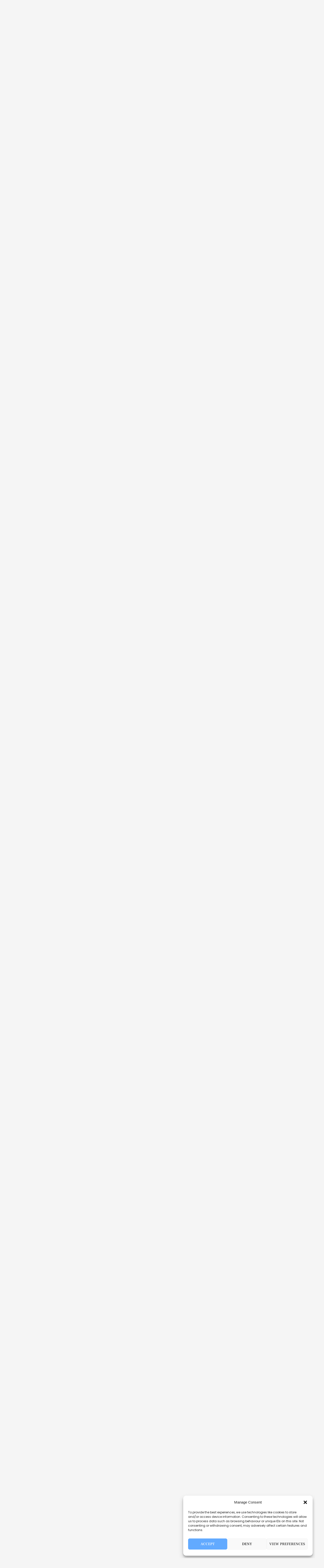

--- FILE ---
content_type: text/css; charset=UTF-8
request_url: https://news.switchtv.ke/wp-content/uploads/elementor/css/post-705.css?ver=1769503094
body_size: 1894
content:
.elementor-705 .elementor-element.elementor-element-74622c88 > .elementor-container{max-width:1600px;}.elementor-705 .elementor-element.elementor-element-74622c88{overflow:hidden;transition:background 0.3s, border 0.3s, border-radius 0.3s, box-shadow 0.3s;margin-top:4px;margin-bottom:4px;padding:0px 0px 0px 0px;}.elementor-705 .elementor-element.elementor-element-74622c88 > .elementor-background-overlay{transition:background 0.3s, border-radius 0.3s, opacity 0.3s;}.elementor-705 .elementor-element.elementor-element-b65116b:not(.elementor-motion-effects-element-type-background) > .elementor-widget-wrap, .elementor-705 .elementor-element.elementor-element-b65116b > .elementor-widget-wrap > .elementor-motion-effects-container > .elementor-motion-effects-layer{background-color:var( --e-global-color-a141cd2 );}.elementor-705 .elementor-element.elementor-element-b65116b > .elementor-widget-wrap > .elementor-widget:not(.elementor-widget__width-auto):not(.elementor-widget__width-initial):not(:last-child):not(.elementor-absolute){margin-block-end:0px;}.elementor-705 .elementor-element.elementor-element-b65116b > .elementor-element-populated{transition:background 0.3s, border 0.3s, border-radius 0.3s, box-shadow 0.3s;margin:0px 10px 0px 10px;--e-column-margin-right:10px;--e-column-margin-left:10px;padding:24px 20px 50px 20px;}.elementor-705 .elementor-element.elementor-element-b65116b > .elementor-element-populated > .elementor-background-overlay{transition:background 0.3s, border-radius 0.3s, opacity 0.3s;}.elementor-705 .elementor-element.elementor-element-3396ee20 > .elementor-widget-container{margin:8px 0px 25px 0px;}.elementor-705 .elementor-element.elementor-element-3396ee20{text-align:center;}.elementor-705 .elementor-element.elementor-element-3396ee20 .elementor-heading-title{font-family:var( --e-global-typography-da21c65-font-family ), Sans-serif;font-size:var( --e-global-typography-da21c65-font-size );font-weight:var( --e-global-typography-da21c65-font-weight );text-transform:var( --e-global-typography-da21c65-text-transform );font-style:var( --e-global-typography-da21c65-font-style );text-decoration:var( --e-global-typography-da21c65-text-decoration );line-height:var( --e-global-typography-da21c65-line-height );letter-spacing:var( --e-global-typography-da21c65-letter-spacing );color:#101213;}.elementor-705 .elementor-element.elementor-element-2b94eb6c .elementor-repeater-item-0267196.elementor-social-icon{background-color:#000000;}.elementor-705 .elementor-element.elementor-element-2b94eb6c .elementor-repeater-item-0267196.elementor-social-icon i{color:#FFFFFF;}.elementor-705 .elementor-element.elementor-element-2b94eb6c .elementor-repeater-item-0267196.elementor-social-icon svg{fill:#FFFFFF;}.elementor-705 .elementor-element.elementor-element-2b94eb6c .elementor-repeater-item-dc10550.elementor-social-icon{background-color:#000000;}.elementor-705 .elementor-element.elementor-element-2b94eb6c .elementor-repeater-item-dc10550.elementor-social-icon i{color:#FFFFFF;}.elementor-705 .elementor-element.elementor-element-2b94eb6c .elementor-repeater-item-dc10550.elementor-social-icon svg{fill:#FFFFFF;}.elementor-705 .elementor-element.elementor-element-2b94eb6c .elementor-repeater-item-dbaeb71.elementor-social-icon{background-color:#000000;}.elementor-705 .elementor-element.elementor-element-2b94eb6c .elementor-repeater-item-dbaeb71.elementor-social-icon i{color:#FFFFFF;}.elementor-705 .elementor-element.elementor-element-2b94eb6c .elementor-repeater-item-dbaeb71.elementor-social-icon svg{fill:#FFFFFF;}.elementor-705 .elementor-element.elementor-element-2b94eb6c .elementor-repeater-item-9bc67e2.elementor-social-icon{background-color:#000000;}.elementor-705 .elementor-element.elementor-element-2b94eb6c .elementor-repeater-item-9bc67e2.elementor-social-icon i{color:#FFFFFF;}.elementor-705 .elementor-element.elementor-element-2b94eb6c .elementor-repeater-item-9bc67e2.elementor-social-icon svg{fill:#FFFFFF;}.elementor-705 .elementor-element.elementor-element-2b94eb6c .elementor-repeater-item-28d4ef6.elementor-social-icon{background-color:#000000;}.elementor-705 .elementor-element.elementor-element-2b94eb6c .elementor-repeater-item-28d4ef6.elementor-social-icon i{color:#FFFFFF;}.elementor-705 .elementor-element.elementor-element-2b94eb6c .elementor-repeater-item-28d4ef6.elementor-social-icon svg{fill:#FFFFFF;}.elementor-705 .elementor-element.elementor-element-2b94eb6c{--grid-template-columns:repeat(0, auto);--icon-size:22px;--grid-column-gap:25px;--grid-row-gap:0px;}.elementor-705 .elementor-element.elementor-element-2b94eb6c .elementor-widget-container{text-align:center;}.elementor-705 .elementor-element.elementor-element-2b94eb6c .elementor-social-icon i{color:var( --e-global-color-dfceda1 );}.elementor-705 .elementor-element.elementor-element-2b94eb6c .elementor-social-icon svg{fill:var( --e-global-color-dfceda1 );}.elementor-705 .elementor-element.elementor-element-2b94eb6c .elementor-social-icon{--icon-padding:0.3em;}.elementor-705 .elementor-element.elementor-element-2b94eb6c .elementor-social-icon:hover i{color:#FFFFFF;}.elementor-705 .elementor-element.elementor-element-2b94eb6c .elementor-social-icon:hover svg{fill:#FFFFFF;}.elementor-705 .elementor-element.elementor-element-a319329:not(.elementor-motion-effects-element-type-background), .elementor-705 .elementor-element.elementor-element-a319329 > .elementor-motion-effects-container > .elementor-motion-effects-layer{background-color:var( --e-global-color-faeb185 );}.elementor-705 .elementor-element.elementor-element-a319329{transition:background 0.3s, border 0.3s, border-radius 0.3s, box-shadow 0.3s;margin-top:0px;margin-bottom:0px;padding:0px 0px 0px 0px;}.elementor-705 .elementor-element.elementor-element-a319329 > .elementor-background-overlay{transition:background 0.3s, border-radius 0.3s, opacity 0.3s;}.elementor-705 .elementor-element.elementor-element-5dcfee89:not(.elementor-motion-effects-element-type-background) > .elementor-widget-wrap, .elementor-705 .elementor-element.elementor-element-5dcfee89 > .elementor-widget-wrap > .elementor-motion-effects-container > .elementor-motion-effects-layer{background-color:#FFFFFF;}.elementor-705 .elementor-element.elementor-element-5dcfee89 > .elementor-element-populated{transition:background 0.3s, border 0.3s, border-radius 0.3s, box-shadow 0.3s;margin:0px 0px 0px 0px;--e-column-margin-right:0px;--e-column-margin-left:0px;padding:33px 21px 50px 30px;}.elementor-705 .elementor-element.elementor-element-5dcfee89 > .elementor-element-populated > .elementor-background-overlay{transition:background 0.3s, border-radius 0.3s, opacity 0.3s;}.elementor-705 .elementor-element.elementor-element-34ea493 .eael-wpforms .wpforms-field input:not([type=radio]):not([type=checkbox]):not([type=submit]):not([type=button]):not([type=image]):not([type=file]), .elementor-705 .elementor-element.elementor-element-34ea493 .eael-wpforms .wpforms-field select{height:30px;}.elementor-705 .elementor-element.elementor-element-34ea493 .eael-wpforms .wpforms-submit-container .wpforms-submit:hover, 
                    .elementor-705 .elementor-element.elementor-element-34ea493 .eael-wpforms .wpforms-container-full .wpforms-submit-container .wpforms-form button[type=submit]:hover{background:#065689 !important;}.elementor-705 .elementor-element.elementor-element-1f8520a5:not(.elementor-motion-effects-element-type-background), .elementor-705 .elementor-element.elementor-element-1f8520a5 > .elementor-motion-effects-container > .elementor-motion-effects-layer{background-color:#FFFFFF;}.elementor-705 .elementor-element.elementor-element-1f8520a5 > .elementor-container{max-width:1390px;}.elementor-705 .elementor-element.elementor-element-1f8520a5{transition:background 0.3s, border 0.3s, border-radius 0.3s, box-shadow 0.3s;margin-top:-21px;margin-bottom:-50px;padding:0px 0px 0px 0px;}.elementor-705 .elementor-element.elementor-element-1f8520a5 > .elementor-background-overlay{transition:background 0.3s, border-radius 0.3s, opacity 0.3s;}.elementor-705 .elementor-element.elementor-element-6aa57280 > .elementor-element-populated{margin:0px 40px 0px 0px;--e-column-margin-right:40px;--e-column-margin-left:0px;}.elementor-705 .elementor-element.elementor-element-33a1b7c5{text-align:start;}.elementor-705 .elementor-element.elementor-element-33a1b7c5 img{width:70%;}.elementor-705 .elementor-element.elementor-element-3d49d920 > .elementor-widget-container{margin:0px 0px 20px 0px;}.elementor-705 .elementor-element.elementor-element-3d49d920{text-align:center;}.elementor-705 .elementor-element.elementor-element-3d49d920 .elementor-heading-title{font-family:var( --e-global-typography-dec4296-font-family ), Sans-serif;font-size:var( --e-global-typography-dec4296-font-size );font-weight:var( --e-global-typography-dec4296-font-weight );text-transform:var( --e-global-typography-dec4296-text-transform );font-style:var( --e-global-typography-dec4296-font-style );text-decoration:var( --e-global-typography-dec4296-text-decoration );line-height:var( --e-global-typography-dec4296-line-height );letter-spacing:var( --e-global-typography-dec4296-letter-spacing );-webkit-text-stroke-color:#000;stroke:#000;color:var( --e-global-color-text );}.elementor-705 .elementor-element.elementor-element-cac59ef .eael-creative-button-icon-left svg, 
                    .elementor-705 .elementor-element.elementor-element-cac59ef .eael-creative-button-icon-right svg{rotate:0deg;}.elementor-705 .elementor-element.elementor-element-cac59ef .eael-creative-button-icon-left i,
                    .elementor-705 .elementor-element.elementor-element-cac59ef .eael-creative-button-icon-right i{rotate:0deg;}.elementor-705 .elementor-element.elementor-element-cac59ef .eael-creative-button i{font-size:30px;color:#ffffff;}.elementor-705 .elementor-element.elementor-element-cac59ef .eael-creative-button svg{height:30px;width:30px;fill:#ffffff;}.elementor-705 .elementor-element.elementor-element-cac59ef .eael-creative-button-wrapper{justify-content:center;}.elementor-705 .elementor-element.elementor-element-cac59ef .eael-creative-button .creative-button-inner svg{fill:#ffffff;}.elementor-705 .elementor-element.elementor-element-cac59ef .eael-creative-button{color:#ffffff;background-color:#44B6FF;}.elementor-705 .elementor-element.elementor-element-cac59ef .eael-creative-button .eael-creative-button--tamaya-secondary{color:#ffffff;}.elementor-705 .elementor-element.elementor-element-cac59ef .eael-creative-button.eael-creative-button--tamaya::before{color:#ffffff;background-color:#44B6FF;}.elementor-705 .elementor-element.elementor-element-cac59ef .eael-creative-button.eael-creative-button--tamaya::after{color:#ffffff;background-color:#44B6FF;}.elementor-705 .elementor-element.elementor-element-cac59ef .eael-creative-button.eael-creative-button--ujarak:hover{background-color:#44B6FF;}.elementor-705 .elementor-element.elementor-element-cac59ef .eael-creative-button.eael-creative-button--wayra:hover{background-color:#44B6FF;}.elementor-705 .elementor-element.elementor-element-cac59ef .eael-creative-button:hover i{color:#ffffff;}.elementor-705 .elementor-element.elementor-element-cac59ef .eael-creative-button:hover .creative-button-inner svg{fill:#ffffff;}.elementor-705 .elementor-element.elementor-element-cac59ef .eael-creative-button:hover{color:#ffffff;background-color:#44B1FF;}.elementor-705 .elementor-element.elementor-element-cac59ef .eael-creative-button:hover svg{fill:#ffffff;}.elementor-705 .elementor-element.elementor-element-cac59ef .eael-creative-button.eael-creative-button--winona::after{color:#ffffff;}.elementor-705 .elementor-element.elementor-element-cac59ef .eael-creative-button.eael-creative-button--saqui::after{color:#ffffff;}.elementor-705 .elementor-element.elementor-element-cac59ef .eael-creative-button.eael-creative-button--ujarak::before{background-color:#44B1FF;}.elementor-705 .elementor-element.elementor-element-cac59ef .eael-creative-button.eael-creative-button--wayra:hover::before{background-color:#44B1FF;}.elementor-705 .elementor-element.elementor-element-cac59ef .eael-creative-button.eael-creative-button--tamaya:hover{background-color:#44B1FF;}.elementor-705 .elementor-element.elementor-element-cac59ef .eael-creative-button.eael-creative-button--rayen::before{background-color:#44B1FF;}.elementor-705 .elementor-element.elementor-element-cac59ef .eael-creative-button.eael-creative-button--rayen:hover::before{background-color:#44B1FF;}.elementor-705 .elementor-element.elementor-element-5e396704 > .elementor-widget-container{margin:0px 0px 50px 0px;}.elementor-705 .elementor-element.elementor-element-5e396704 .elementor-field-group{padding-right:calc( 0px/2 );padding-left:calc( 0px/2 );margin-bottom:0px;}.elementor-705 .elementor-element.elementor-element-5e396704 .elementor-form-fields-wrapper{margin-left:calc( -0px/2 );margin-right:calc( -0px/2 );margin-bottom:-0px;}.elementor-705 .elementor-element.elementor-element-5e396704 .elementor-field-group.recaptcha_v3-bottomleft, .elementor-705 .elementor-element.elementor-element-5e396704 .elementor-field-group.recaptcha_v3-bottomright{margin-bottom:0;}body.rtl .elementor-705 .elementor-element.elementor-element-5e396704 .elementor-labels-inline .elementor-field-group > label{padding-left:0px;}body:not(.rtl) .elementor-705 .elementor-element.elementor-element-5e396704 .elementor-labels-inline .elementor-field-group > label{padding-right:0px;}body .elementor-705 .elementor-element.elementor-element-5e396704 .elementor-labels-above .elementor-field-group > label{padding-bottom:0px;}.elementor-705 .elementor-element.elementor-element-5e396704 .elementor-field-group > label{font-family:var( --e-global-typography-text-font-family ), Sans-serif;font-size:var( --e-global-typography-text-font-size );font-weight:var( --e-global-typography-text-font-weight );text-transform:var( --e-global-typography-text-text-transform );font-style:var( --e-global-typography-text-font-style );text-decoration:var( --e-global-typography-text-text-decoration );line-height:var( --e-global-typography-text-line-height );}.elementor-705 .elementor-element.elementor-element-5e396704 .elementor-field-type-html{padding-bottom:0px;font-family:var( --e-global-typography-text-font-family ), Sans-serif;font-size:var( --e-global-typography-text-font-size );font-weight:var( --e-global-typography-text-font-weight );text-transform:var( --e-global-typography-text-text-transform );font-style:var( --e-global-typography-text-font-style );text-decoration:var( --e-global-typography-text-text-decoration );line-height:var( --e-global-typography-text-line-height );}.elementor-705 .elementor-element.elementor-element-5e396704 .elementor-field-group .elementor-field, .elementor-705 .elementor-element.elementor-element-5e396704 .elementor-field-subgroup label{font-family:var( --e-global-typography-text-font-family ), Sans-serif;font-size:var( --e-global-typography-text-font-size );font-weight:var( --e-global-typography-text-font-weight );text-transform:var( --e-global-typography-text-text-transform );font-style:var( --e-global-typography-text-font-style );text-decoration:var( --e-global-typography-text-text-decoration );line-height:var( --e-global-typography-text-line-height );}.elementor-705 .elementor-element.elementor-element-5e396704 .elementor-field-group .elementor-field:not(.elementor-select-wrapper){background-color:#ffffff;border-color:var( --e-global-color-058b082 );border-radius:0px 0px 0px 0px;}.elementor-705 .elementor-element.elementor-element-5e396704 .elementor-field-group .elementor-select-wrapper select{background-color:#ffffff;border-color:var( --e-global-color-058b082 );border-radius:0px 0px 0px 0px;}.elementor-705 .elementor-element.elementor-element-5e396704 .elementor-field-group .elementor-select-wrapper::before{color:var( --e-global-color-058b082 );}.elementor-705 .elementor-element.elementor-element-5e396704 .elementor-button{font-family:var( --e-global-typography-a906496-font-family ), Sans-serif;font-size:var( --e-global-typography-a906496-font-size );font-weight:var( --e-global-typography-a906496-font-weight );text-transform:var( --e-global-typography-a906496-text-transform );font-style:var( --e-global-typography-a906496-font-style );text-decoration:var( --e-global-typography-a906496-text-decoration );line-height:var( --e-global-typography-a906496-line-height );letter-spacing:var( --e-global-typography-a906496-letter-spacing );border-style:solid;border-width:1px 1px 1px 1px;border-radius:0px 0px 0px 0px;}.elementor-705 .elementor-element.elementor-element-5e396704 .e-form__buttons__wrapper__button-next{background-color:#101213;color:#FFFFFF;border-color:#101213;}.elementor-705 .elementor-element.elementor-element-5e396704 .elementor-button[type="submit"]{background-color:#101213;color:#FFFFFF;border-color:#101213;}.elementor-705 .elementor-element.elementor-element-5e396704 .elementor-button[type="submit"] svg *{fill:#FFFFFF;}.elementor-705 .elementor-element.elementor-element-5e396704 .e-form__buttons__wrapper__button-previous{color:#ffffff;}.elementor-705 .elementor-element.elementor-element-5e396704 .e-form__buttons__wrapper__button-next:hover{background-color:#F57C00;color:#ffffff;border-color:#F57C00;}.elementor-705 .elementor-element.elementor-element-5e396704 .elementor-button[type="submit"]:hover{background-color:#F57C00;color:#ffffff;border-color:#F57C00;}.elementor-705 .elementor-element.elementor-element-5e396704 .elementor-button[type="submit"]:hover svg *{fill:#ffffff;}.elementor-705 .elementor-element.elementor-element-5e396704 .e-form__buttons__wrapper__button-previous:hover{color:#ffffff;}.elementor-705 .elementor-element.elementor-element-5e396704{--e-form-steps-indicators-spacing:20px;--e-form-steps-indicator-padding:30px;--e-form-steps-indicator-inactive-secondary-color:#ffffff;--e-form-steps-indicator-active-secondary-color:#ffffff;--e-form-steps-indicator-completed-secondary-color:#ffffff;--e-form-steps-divider-width:1px;--e-form-steps-divider-gap:10px;}.elementor-705 .elementor-element.elementor-element-7eaea547 > .elementor-element-populated{margin:0px 0px 0px 40px;--e-column-margin-right:0px;--e-column-margin-left:40px;}.elementor-705 .elementor-element.elementor-element-ec7419a .elementor-heading-title{font-family:var( --e-global-typography-da21c65-font-family ), Sans-serif;font-size:var( --e-global-typography-da21c65-font-size );font-weight:var( --e-global-typography-da21c65-font-weight );text-transform:var( --e-global-typography-da21c65-text-transform );font-style:var( --e-global-typography-da21c65-font-style );text-decoration:var( --e-global-typography-da21c65-text-decoration );line-height:var( --e-global-typography-da21c65-line-height );letter-spacing:var( --e-global-typography-da21c65-letter-spacing );color:var( --e-global-color-text );}.elementor-705 .elementor-element.elementor-element-3232a2d5{--divider-border-style:solid;--divider-color:var( --e-global-color-dfceda1 );--divider-border-width:2px;}.elementor-705 .elementor-element.elementor-element-3232a2d5 .elementor-divider-separator{width:100%;}.elementor-705 .elementor-element.elementor-element-3232a2d5 .elementor-divider{padding-block-start:15px;padding-block-end:15px;}.elementor-705 .elementor-element.elementor-element-6179e512 .elementor-icon-list-items:not(.elementor-inline-items) .elementor-icon-list-item:not(:last-child){padding-block-end:calc(6px/2);}.elementor-705 .elementor-element.elementor-element-6179e512 .elementor-icon-list-items:not(.elementor-inline-items) .elementor-icon-list-item:not(:first-child){margin-block-start:calc(6px/2);}.elementor-705 .elementor-element.elementor-element-6179e512 .elementor-icon-list-items.elementor-inline-items .elementor-icon-list-item{margin-inline:calc(6px/2);}.elementor-705 .elementor-element.elementor-element-6179e512 .elementor-icon-list-items.elementor-inline-items{margin-inline:calc(-6px/2);}.elementor-705 .elementor-element.elementor-element-6179e512 .elementor-icon-list-items.elementor-inline-items .elementor-icon-list-item:after{inset-inline-end:calc(-6px/2);}.elementor-705 .elementor-element.elementor-element-6179e512 .elementor-icon-list-icon i{color:var( --e-global-color-secondary );transition:color 0.3s;}.elementor-705 .elementor-element.elementor-element-6179e512 .elementor-icon-list-icon svg{fill:var( --e-global-color-secondary );transition:fill 0.3s;}.elementor-705 .elementor-element.elementor-element-6179e512 .elementor-icon-list-item:hover .elementor-icon-list-icon i{color:var( --e-global-color-accent );}.elementor-705 .elementor-element.elementor-element-6179e512 .elementor-icon-list-item:hover .elementor-icon-list-icon svg{fill:var( --e-global-color-accent );}.elementor-705 .elementor-element.elementor-element-6179e512{--e-icon-list-icon-size:11px;--e-icon-list-icon-align:left;--e-icon-list-icon-margin:0 calc(var(--e-icon-list-icon-size, 1em) * 0.25) 0 0;--icon-vertical-offset:0px;}.elementor-705 .elementor-element.elementor-element-6179e512 .elementor-icon-list-icon{padding-inline-end:2px;}.elementor-705 .elementor-element.elementor-element-6179e512 .elementor-icon-list-item > .elementor-icon-list-text, .elementor-705 .elementor-element.elementor-element-6179e512 .elementor-icon-list-item > a{font-family:var( --e-global-typography-text-font-family ), Sans-serif;font-size:var( --e-global-typography-text-font-size );font-weight:var( --e-global-typography-text-font-weight );text-transform:var( --e-global-typography-text-text-transform );font-style:var( --e-global-typography-text-font-style );text-decoration:var( --e-global-typography-text-text-decoration );line-height:var( --e-global-typography-text-line-height );}.elementor-705 .elementor-element.elementor-element-6179e512 .elementor-icon-list-text{color:var( --e-global-color-text );transition:color 0.3s;}.elementor-705 .elementor-element.elementor-element-6179e512 .elementor-icon-list-item:hover .elementor-icon-list-text{color:#F57C00;}.elementor-705 .elementor-element.elementor-element-8e3b73c:not(.elementor-motion-effects-element-type-background), .elementor-705 .elementor-element.elementor-element-8e3b73c > .elementor-motion-effects-container > .elementor-motion-effects-layer{background-color:#87A9E4;}.elementor-705 .elementor-element.elementor-element-8e3b73c > .elementor-container{max-width:1600px;}.elementor-705 .elementor-element.elementor-element-8e3b73c{transition:background 0.3s, border 0.3s, border-radius 0.3s, box-shadow 0.3s;padding:0px 0px 0px 0px;}.elementor-705 .elementor-element.elementor-element-8e3b73c > .elementor-background-overlay{transition:background 0.3s, border-radius 0.3s, opacity 0.3s;}.elementor-705 .elementor-element.elementor-element-714fb52d:not(.elementor-motion-effects-element-type-background) > .elementor-widget-wrap, .elementor-705 .elementor-element.elementor-element-714fb52d > .elementor-widget-wrap > .elementor-motion-effects-container > .elementor-motion-effects-layer{background-color:#6ABBE4;}.elementor-705 .elementor-element.elementor-element-714fb52d > .elementor-element-populated{transition:background 0.3s, border 0.3s, border-radius 0.3s, box-shadow 0.3s;margin:0px 0px 0px 0px;--e-column-margin-right:0px;--e-column-margin-left:0px;padding:20px 30px 20px 30px;}.elementor-705 .elementor-element.elementor-element-714fb52d > .elementor-element-populated > .elementor-background-overlay{transition:background 0.3s, border-radius 0.3s, opacity 0.3s;}.elementor-705 .elementor-element.elementor-element-46e1dcb4 > .elementor-widget-container{margin:0px 0px -25px 0px;}.elementor-705 .elementor-element.elementor-element-46e1dcb4{text-align:center;}.elementor-705 .elementor-element.elementor-element-46e1dcb4 .elementor-heading-title{font-family:var( --e-global-typography-text-font-family ), Sans-serif;font-size:var( --e-global-typography-text-font-size );font-weight:var( --e-global-typography-text-font-weight );text-transform:var( --e-global-typography-text-text-transform );font-style:var( --e-global-typography-text-font-style );text-decoration:var( --e-global-typography-text-text-decoration );line-height:var( --e-global-typography-text-line-height );color:#FFFFFF;}.elementor-theme-builder-content-area{height:400px;}.elementor-location-header:before, .elementor-location-footer:before{content:"";display:table;clear:both;}@media(min-width:768px){.elementor-705 .elementor-element.elementor-element-714fb52d{width:100%;}}@media(max-width:1024px){.elementor-705 .elementor-element.elementor-element-3396ee20 .elementor-heading-title{font-size:var( --e-global-typography-da21c65-font-size );line-height:var( --e-global-typography-da21c65-line-height );letter-spacing:var( --e-global-typography-da21c65-letter-spacing );}.elementor-705 .elementor-element.elementor-element-2b94eb6c > .elementor-widget-container{padding:0px 0px 0px 0px;}.elementor-705 .elementor-element.elementor-element-6aa57280 > .elementor-element-populated{margin:0px 0px 0px 0px;--e-column-margin-right:0px;--e-column-margin-left:0px;}.elementor-705 .elementor-element.elementor-element-33a1b7c5{text-align:center;}.elementor-705 .elementor-element.elementor-element-3d49d920 .elementor-heading-title{font-size:var( --e-global-typography-dec4296-font-size );line-height:var( --e-global-typography-dec4296-line-height );letter-spacing:var( --e-global-typography-dec4296-letter-spacing );}.elementor-705 .elementor-element.elementor-element-5e396704 .elementor-field-group > label{font-size:var( --e-global-typography-text-font-size );line-height:var( --e-global-typography-text-line-height );}.elementor-705 .elementor-element.elementor-element-5e396704 .elementor-field-type-html{font-size:var( --e-global-typography-text-font-size );line-height:var( --e-global-typography-text-line-height );}.elementor-705 .elementor-element.elementor-element-5e396704 .elementor-field-group .elementor-field, .elementor-705 .elementor-element.elementor-element-5e396704 .elementor-field-subgroup label{font-size:var( --e-global-typography-text-font-size );line-height:var( --e-global-typography-text-line-height );}.elementor-705 .elementor-element.elementor-element-5e396704 .elementor-button{font-size:var( --e-global-typography-a906496-font-size );line-height:var( --e-global-typography-a906496-line-height );letter-spacing:var( --e-global-typography-a906496-letter-spacing );}.elementor-705 .elementor-element.elementor-element-7eaea547 > .elementor-element-populated{margin:0px 0px 0px 40px;--e-column-margin-right:0px;--e-column-margin-left:40px;}.elementor-705 .elementor-element.elementor-element-ec7419a .elementor-heading-title{font-size:var( --e-global-typography-da21c65-font-size );line-height:var( --e-global-typography-da21c65-line-height );letter-spacing:var( --e-global-typography-da21c65-letter-spacing );}.elementor-705 .elementor-element.elementor-element-6179e512 .elementor-icon-list-item > .elementor-icon-list-text, .elementor-705 .elementor-element.elementor-element-6179e512 .elementor-icon-list-item > a{font-size:var( --e-global-typography-text-font-size );line-height:var( --e-global-typography-text-line-height );}.elementor-705 .elementor-element.elementor-element-46e1dcb4 .elementor-heading-title{font-size:var( --e-global-typography-text-font-size );line-height:var( --e-global-typography-text-line-height );}}@media(max-width:767px){.elementor-705 .elementor-element.elementor-element-3396ee20 .elementor-heading-title{font-size:var( --e-global-typography-da21c65-font-size );line-height:var( --e-global-typography-da21c65-line-height );letter-spacing:var( --e-global-typography-da21c65-letter-spacing );}.elementor-705 .elementor-element.elementor-element-2b94eb6c > .elementor-widget-container{padding:0px 0px 0px 0px;}.elementor-705 .elementor-element.elementor-element-2b94eb6c{--icon-size:15px;--grid-column-gap:16px;}.elementor-705 .elementor-element.elementor-element-6aa57280 > .elementor-element-populated{margin:0px 0px 0px 0px;--e-column-margin-right:0px;--e-column-margin-left:0px;}.elementor-705 .elementor-element.elementor-element-33a1b7c5{text-align:center;}.elementor-705 .elementor-element.elementor-element-3d49d920{text-align:center;}.elementor-705 .elementor-element.elementor-element-3d49d920 .elementor-heading-title{font-size:var( --e-global-typography-dec4296-font-size );line-height:var( --e-global-typography-dec4296-line-height );letter-spacing:var( --e-global-typography-dec4296-letter-spacing );}.elementor-705 .elementor-element.elementor-element-5e396704 .elementor-field-group > label{font-size:var( --e-global-typography-text-font-size );line-height:var( --e-global-typography-text-line-height );}.elementor-705 .elementor-element.elementor-element-5e396704 .elementor-field-type-html{font-size:var( --e-global-typography-text-font-size );line-height:var( --e-global-typography-text-line-height );}.elementor-705 .elementor-element.elementor-element-5e396704 .elementor-field-group .elementor-field, .elementor-705 .elementor-element.elementor-element-5e396704 .elementor-field-subgroup label{font-size:var( --e-global-typography-text-font-size );line-height:var( --e-global-typography-text-line-height );}.elementor-705 .elementor-element.elementor-element-5e396704 .elementor-button{font-size:var( --e-global-typography-a906496-font-size );line-height:var( --e-global-typography-a906496-line-height );letter-spacing:var( --e-global-typography-a906496-letter-spacing );}.elementor-705 .elementor-element.elementor-element-7eaea547 > .elementor-element-populated{margin:20px 0px 0px 0px;--e-column-margin-right:0px;--e-column-margin-left:0px;}.elementor-705 .elementor-element.elementor-element-ec7419a .elementor-heading-title{font-size:var( --e-global-typography-da21c65-font-size );line-height:var( --e-global-typography-da21c65-line-height );letter-spacing:var( --e-global-typography-da21c65-letter-spacing );}.elementor-705 .elementor-element.elementor-element-6179e512 .elementor-icon-list-item > .elementor-icon-list-text, .elementor-705 .elementor-element.elementor-element-6179e512 .elementor-icon-list-item > a{font-size:var( --e-global-typography-text-font-size );line-height:var( --e-global-typography-text-line-height );}.elementor-705 .elementor-element.elementor-element-46e1dcb4 .elementor-heading-title{font-size:var( --e-global-typography-text-font-size );line-height:var( --e-global-typography-text-line-height );}}@media(max-width:1024px) and (min-width:768px){.elementor-705 .elementor-element.elementor-element-6aa57280{width:100%;}.elementor-705 .elementor-element.elementor-element-3c40ab3f{width:50%;}.elementor-705 .elementor-element.elementor-element-7eaea547{width:50%;}}

--- FILE ---
content_type: text/css; charset=UTF-8
request_url: https://news.switchtv.ke/wp-content/uploads/elementor/css/post-658.css?ver=1769503096
body_size: 4107
content:
.elementor-658 .elementor-element.elementor-element-301ccad1 > .elementor-container > .elementor-column > .elementor-widget-wrap{align-content:center;align-items:center;}.elementor-658 .elementor-element.elementor-element-301ccad1:not(.elementor-motion-effects-element-type-background), .elementor-658 .elementor-element.elementor-element-301ccad1 > .elementor-motion-effects-container > .elementor-motion-effects-layer{background-color:#ffffff;}.elementor-658 .elementor-element.elementor-element-301ccad1 > .elementor-container{max-width:1461px;min-height:80px;}.elementor-658 .elementor-element.elementor-element-301ccad1{transition:background 0.3s, border 0.3s, border-radius 0.3s, box-shadow 0.3s;}.elementor-658 .elementor-element.elementor-element-301ccad1 > .elementor-background-overlay{transition:background 0.3s, border-radius 0.3s, opacity 0.3s;}.elementor-658 .elementor-element.elementor-element-38141e3e img{width:120px;}.elementor-658 .elementor-element.elementor-element-48f3d0d4 .elementor-menu-toggle{margin-left:auto;background-color:rgba(0,0,0,0);border-width:0px;border-radius:0px;}.elementor-658 .elementor-element.elementor-element-48f3d0d4 .elementor-nav-menu .elementor-item{font-size:15px;font-weight:500;}.elementor-658 .elementor-element.elementor-element-48f3d0d4 .elementor-nav-menu--main .elementor-item{color:#2a302f;fill:#2a302f;padding-top:40px;padding-bottom:40px;}.elementor-658 .elementor-element.elementor-element-48f3d0d4 .elementor-nav-menu--main .elementor-item:hover,
					.elementor-658 .elementor-element.elementor-element-48f3d0d4 .elementor-nav-menu--main .elementor-item.elementor-item-active,
					.elementor-658 .elementor-element.elementor-element-48f3d0d4 .elementor-nav-menu--main .elementor-item.highlighted,
					.elementor-658 .elementor-element.elementor-element-48f3d0d4 .elementor-nav-menu--main .elementor-item:focus{color:#0075CE;fill:#0075CE;}.elementor-658 .elementor-element.elementor-element-48f3d0d4 .elementor-nav-menu--main:not(.e--pointer-framed) .elementor-item:before,
					.elementor-658 .elementor-element.elementor-element-48f3d0d4 .elementor-nav-menu--main:not(.e--pointer-framed) .elementor-item:after{background-color:#0085CE;}.elementor-658 .elementor-element.elementor-element-48f3d0d4 .e--pointer-framed .elementor-item:before,
					.elementor-658 .elementor-element.elementor-element-48f3d0d4 .e--pointer-framed .elementor-item:after{border-color:#0085CE;}.elementor-658 .elementor-element.elementor-element-48f3d0d4 .e--pointer-framed .elementor-item:before{border-width:5px;}.elementor-658 .elementor-element.elementor-element-48f3d0d4 .e--pointer-framed.e--animation-draw .elementor-item:before{border-width:0 0 5px 5px;}.elementor-658 .elementor-element.elementor-element-48f3d0d4 .e--pointer-framed.e--animation-draw .elementor-item:after{border-width:5px 5px 0 0;}.elementor-658 .elementor-element.elementor-element-48f3d0d4 .e--pointer-framed.e--animation-corners .elementor-item:before{border-width:5px 0 0 5px;}.elementor-658 .elementor-element.elementor-element-48f3d0d4 .e--pointer-framed.e--animation-corners .elementor-item:after{border-width:0 5px 5px 0;}.elementor-658 .elementor-element.elementor-element-48f3d0d4 .e--pointer-underline .elementor-item:after,
					 .elementor-658 .elementor-element.elementor-element-48f3d0d4 .e--pointer-overline .elementor-item:before,
					 .elementor-658 .elementor-element.elementor-element-48f3d0d4 .e--pointer-double-line .elementor-item:before,
					 .elementor-658 .elementor-element.elementor-element-48f3d0d4 .e--pointer-double-line .elementor-item:after{height:5px;}.elementor-658 .elementor-element.elementor-element-48f3d0d4 .elementor-nav-menu--dropdown a, .elementor-658 .elementor-element.elementor-element-48f3d0d4 .elementor-menu-toggle{color:#000000;fill:#000000;}.elementor-658 .elementor-element.elementor-element-48f3d0d4 .elementor-nav-menu--dropdown{background-color:#f2f2f2;}.elementor-658 .elementor-element.elementor-element-48f3d0d4 .elementor-nav-menu--dropdown a:hover,
					.elementor-658 .elementor-element.elementor-element-48f3d0d4 .elementor-nav-menu--dropdown a:focus,
					.elementor-658 .elementor-element.elementor-element-48f3d0d4 .elementor-nav-menu--dropdown a.elementor-item-active,
					.elementor-658 .elementor-element.elementor-element-48f3d0d4 .elementor-nav-menu--dropdown a.highlighted,
					.elementor-658 .elementor-element.elementor-element-48f3d0d4 .elementor-menu-toggle:hover,
					.elementor-658 .elementor-element.elementor-element-48f3d0d4 .elementor-menu-toggle:focus{color:#00ce1b;}.elementor-658 .elementor-element.elementor-element-48f3d0d4 .elementor-nav-menu--dropdown a:hover,
					.elementor-658 .elementor-element.elementor-element-48f3d0d4 .elementor-nav-menu--dropdown a:focus,
					.elementor-658 .elementor-element.elementor-element-48f3d0d4 .elementor-nav-menu--dropdown a.elementor-item-active,
					.elementor-658 .elementor-element.elementor-element-48f3d0d4 .elementor-nav-menu--dropdown a.highlighted{background-color:#ededed;}.elementor-658 .elementor-element.elementor-element-48f3d0d4 .elementor-nav-menu--dropdown .elementor-item, .elementor-658 .elementor-element.elementor-element-48f3d0d4 .elementor-nav-menu--dropdown  .elementor-sub-item{font-size:15px;}.elementor-658 .elementor-element.elementor-element-48f3d0d4 div.elementor-menu-toggle{color:#000000;}.elementor-658 .elementor-element.elementor-element-48f3d0d4 div.elementor-menu-toggle svg{fill:#000000;}.elementor-658 .elementor-element.elementor-element-48f3d0d4 div.elementor-menu-toggle:hover, .elementor-658 .elementor-element.elementor-element-48f3d0d4 div.elementor-menu-toggle:focus{color:#00ce1b;}.elementor-658 .elementor-element.elementor-element-48f3d0d4 div.elementor-menu-toggle:hover svg, .elementor-658 .elementor-element.elementor-element-48f3d0d4 div.elementor-menu-toggle:focus svg{fill:#00ce1b;}.elementor-658 .elementor-element.elementor-element-48f3d0d4{--nav-menu-icon-size:25px;}.elementor-658 .elementor-element.elementor-element-49babc7b{width:var( --container-widget-width, 101.874% );max-width:101.874%;--container-widget-width:101.874%;--container-widget-flex-grow:0;}.elementor-658 .elementor-element.elementor-element-49babc7b.elementor-element{--flex-grow:0;--flex-shrink:0;}.elementor-658 .elementor-element.elementor-element-49babc7b .elementor-search-form{text-align:right;}.elementor-658 .elementor-element.elementor-element-49babc7b .elementor-search-form__toggle{--e-search-form-toggle-size:40px;--e-search-form-toggle-color:#2a302f;--e-search-form-toggle-background-color:rgba(0,0,0,0);--e-search-form-toggle-icon-size:calc(50em / 100);}.elementor-658 .elementor-element.elementor-element-49babc7b.elementor-search-form--skin-full_screen .elementor-search-form__container{background-color:rgba(0,0,0,0.87);}.elementor-658 .elementor-element.elementor-element-49babc7b input[type="search"].elementor-search-form__input{font-size:35px;}.elementor-658 .elementor-element.elementor-element-49babc7b:not(.elementor-search-form--skin-full_screen) .elementor-search-form__container{border-radius:3px;}.elementor-658 .elementor-element.elementor-element-49babc7b.elementor-search-form--skin-full_screen input[type="search"].elementor-search-form__input{border-radius:3px;}.elementor-658 .elementor-element.elementor-element-640f7bfe:not(.elementor-motion-effects-element-type-background), .elementor-658 .elementor-element.elementor-element-640f7bfe > .elementor-motion-effects-container > .elementor-motion-effects-layer{background-color:var( --e-global-color-faeb185 );}.elementor-658 .elementor-element.elementor-element-640f7bfe > .elementor-container{max-width:1300px;}.elementor-658 .elementor-element.elementor-element-640f7bfe{transition:background 0.3s, border 0.3s, border-radius 0.3s, box-shadow 0.3s;margin-top:0px;margin-bottom:30px;padding:-18px -8px -8px -8px;}.elementor-658 .elementor-element.elementor-element-640f7bfe > .elementor-background-overlay{transition:background 0.3s, border-radius 0.3s, opacity 0.3s;}.elementor-658 .elementor-element.elementor-element-1344f6e5 > .elementor-element-populated{margin:0px 50px 0px 0px;--e-column-margin-right:50px;--e-column-margin-left:0px;}.elementor-658 .elementor-element.elementor-element-67af3f6{--direction:ltr;--horizontal-progress-border:none;--horizontal-height:8px;--horizontal-border-style:none;}.elementor-658 .elementor-element.elementor-element-67af3f6 .current-progress{background-color:transparent;background-image:linear-gradient(180deg, #F26B1D 0%, #F26B1D 100%);}.elementor-658 .elementor-element.elementor-element-67af3f6 .elementor-scrolling-tracker-horizontal{background-color:transparent;background-image:linear-gradient(180deg, #FFFFFF 0%, #FFFFFF 100%);}.elementor-658 .elementor-element.elementor-element-57120fb{--display:flex;}.elementor-658 .elementor-element.elementor-element-1d697ba6 > .elementor-widget-container{margin:10px 0px 10px 0px;}.elementor-658 .elementor-element.elementor-element-1d697ba6 .elementor-heading-title{font-family:"Times New Roman", Sans-serif;font-size:49px;font-weight:700;text-transform:none;font-style:normal;text-decoration:none;line-height:1.3em;letter-spacing:0px;color:#101213;}.elementor-658 .elementor-element.elementor-element-7fd8c5b1{--divider-border-style:solid;--divider-color:#B0CCE9;--divider-border-width:3px;}.elementor-658 .elementor-element.elementor-element-7fd8c5b1 > .elementor-widget-container{margin:0px 0px 0px 0px;}.elementor-658 .elementor-element.elementor-element-7fd8c5b1 .elementor-divider-separator{width:100%;}.elementor-658 .elementor-element.elementor-element-7fd8c5b1 .elementor-divider{padding-block-start:10px;padding-block-end:10px;}.elementor-658 .elementor-element.elementor-element-e6cd626 > .elementor-widget-container{margin:0px 0px 0px 0px;}.elementor-658 .elementor-element.elementor-element-e6cd626 .elementor-icon-list-items:not(.elementor-inline-items) .elementor-icon-list-item:not(:last-child){padding-bottom:calc(19px/2);}.elementor-658 .elementor-element.elementor-element-e6cd626 .elementor-icon-list-items:not(.elementor-inline-items) .elementor-icon-list-item:not(:first-child){margin-top:calc(19px/2);}.elementor-658 .elementor-element.elementor-element-e6cd626 .elementor-icon-list-items.elementor-inline-items .elementor-icon-list-item{margin-right:calc(19px/2);margin-left:calc(19px/2);}.elementor-658 .elementor-element.elementor-element-e6cd626 .elementor-icon-list-items.elementor-inline-items{margin-right:calc(-19px/2);margin-left:calc(-19px/2);}body.rtl .elementor-658 .elementor-element.elementor-element-e6cd626 .elementor-icon-list-items.elementor-inline-items .elementor-icon-list-item:after{left:calc(-19px/2);}body:not(.rtl) .elementor-658 .elementor-element.elementor-element-e6cd626 .elementor-icon-list-items.elementor-inline-items .elementor-icon-list-item:after{right:calc(-19px/2);}.elementor-658 .elementor-element.elementor-element-e6cd626 .elementor-icon-list-icon i{color:#000000;font-size:18px;}.elementor-658 .elementor-element.elementor-element-e6cd626 .elementor-icon-list-icon svg{fill:#000000;--e-icon-list-icon-size:18px;}.elementor-658 .elementor-element.elementor-element-e6cd626 .elementor-icon-list-icon{width:18px;}body:not(.rtl) .elementor-658 .elementor-element.elementor-element-e6cd626 .elementor-icon-list-text{padding-left:10px;}body.rtl .elementor-658 .elementor-element.elementor-element-e6cd626 .elementor-icon-list-text{padding-right:10px;}.elementor-658 .elementor-element.elementor-element-e6cd626 .elementor-icon-list-text, .elementor-658 .elementor-element.elementor-element-e6cd626 .elementor-icon-list-text a{color:var( --e-global-color-text );}.elementor-658 .elementor-element.elementor-element-e6cd626 .elementor-icon-list-item{font-family:"Poppins", Sans-serif;font-size:19px;font-weight:600;text-transform:none;font-style:normal;text-decoration:none;line-height:1.3em;letter-spacing:0px;}.elementor-658 .elementor-element.elementor-element-f2ef718 > .elementor-widget-container{margin:0px 0px 0px 0px;}.elementor-658 .elementor-element.elementor-element-f2ef718 .elementor-icon-list-items:not(.elementor-inline-items) .elementor-icon-list-item:not(:last-child){padding-bottom:calc(19px/2);}.elementor-658 .elementor-element.elementor-element-f2ef718 .elementor-icon-list-items:not(.elementor-inline-items) .elementor-icon-list-item:not(:first-child){margin-top:calc(19px/2);}.elementor-658 .elementor-element.elementor-element-f2ef718 .elementor-icon-list-items.elementor-inline-items .elementor-icon-list-item{margin-right:calc(19px/2);margin-left:calc(19px/2);}.elementor-658 .elementor-element.elementor-element-f2ef718 .elementor-icon-list-items.elementor-inline-items{margin-right:calc(-19px/2);margin-left:calc(-19px/2);}body.rtl .elementor-658 .elementor-element.elementor-element-f2ef718 .elementor-icon-list-items.elementor-inline-items .elementor-icon-list-item:after{left:calc(-19px/2);}body:not(.rtl) .elementor-658 .elementor-element.elementor-element-f2ef718 .elementor-icon-list-items.elementor-inline-items .elementor-icon-list-item:after{right:calc(-19px/2);}.elementor-658 .elementor-element.elementor-element-f2ef718 .elementor-icon-list-icon i{color:#6780DF;font-size:18px;}.elementor-658 .elementor-element.elementor-element-f2ef718 .elementor-icon-list-icon svg{fill:#6780DF;--e-icon-list-icon-size:18px;}.elementor-658 .elementor-element.elementor-element-f2ef718 .elementor-icon-list-icon{width:18px;}body:not(.rtl) .elementor-658 .elementor-element.elementor-element-f2ef718 .elementor-icon-list-text{padding-left:10px;}body.rtl .elementor-658 .elementor-element.elementor-element-f2ef718 .elementor-icon-list-text{padding-right:10px;}.elementor-658 .elementor-element.elementor-element-f2ef718 .elementor-icon-list-text, .elementor-658 .elementor-element.elementor-element-f2ef718 .elementor-icon-list-text a{color:#6780DF;}.elementor-658 .elementor-element.elementor-element-f2ef718 .elementor-icon-list-item{font-family:"Poppins", Sans-serif;font-size:19px;font-weight:600;text-transform:none;font-style:normal;text-decoration:none;line-height:1.3em;letter-spacing:0px;}.elementor-658 .elementor-element.elementor-element-56b9d543 > .elementor-widget-container{margin:8px 8px 8px 8px;}.elementor-658 .elementor-element.elementor-element-56b9d543 .elementor-icon-list-items:not(.elementor-inline-items) .elementor-icon-list-item:not(:last-child){padding-bottom:calc(30px/2);}.elementor-658 .elementor-element.elementor-element-56b9d543 .elementor-icon-list-items:not(.elementor-inline-items) .elementor-icon-list-item:not(:first-child){margin-top:calc(30px/2);}.elementor-658 .elementor-element.elementor-element-56b9d543 .elementor-icon-list-items.elementor-inline-items .elementor-icon-list-item{margin-right:calc(30px/2);margin-left:calc(30px/2);}.elementor-658 .elementor-element.elementor-element-56b9d543 .elementor-icon-list-items.elementor-inline-items{margin-right:calc(-30px/2);margin-left:calc(-30px/2);}body.rtl .elementor-658 .elementor-element.elementor-element-56b9d543 .elementor-icon-list-items.elementor-inline-items .elementor-icon-list-item:after{left:calc(-30px/2);}body:not(.rtl) .elementor-658 .elementor-element.elementor-element-56b9d543 .elementor-icon-list-items.elementor-inline-items .elementor-icon-list-item:after{right:calc(-30px/2);}.elementor-658 .elementor-element.elementor-element-56b9d543 .elementor-icon-list-item:not(:last-child):after{content:"";height:40%;border-color:var( --e-global-color-058b082 );}.elementor-658 .elementor-element.elementor-element-56b9d543 .elementor-icon-list-items:not(.elementor-inline-items) .elementor-icon-list-item:not(:last-child):after{border-top-style:solid;border-top-width:1px;}.elementor-658 .elementor-element.elementor-element-56b9d543 .elementor-icon-list-items.elementor-inline-items .elementor-icon-list-item:not(:last-child):after{border-left-style:solid;}.elementor-658 .elementor-element.elementor-element-56b9d543 .elementor-inline-items .elementor-icon-list-item:not(:last-child):after{border-left-width:1px;}.elementor-658 .elementor-element.elementor-element-56b9d543 .elementor-icon-list-icon i{color:var( --e-global-color-secondary );font-size:13px;}.elementor-658 .elementor-element.elementor-element-56b9d543 .elementor-icon-list-icon svg{fill:var( --e-global-color-secondary );--e-icon-list-icon-size:13px;}.elementor-658 .elementor-element.elementor-element-56b9d543 .elementor-icon-list-icon{width:13px;}body:not(.rtl) .elementor-658 .elementor-element.elementor-element-56b9d543 .elementor-icon-list-text{padding-left:6px;}body.rtl .elementor-658 .elementor-element.elementor-element-56b9d543 .elementor-icon-list-text{padding-right:6px;}.elementor-658 .elementor-element.elementor-element-56b9d543 .elementor-icon-list-item{font-family:var( --e-global-typography-d159138-font-family ), Sans-serif;font-size:var( --e-global-typography-d159138-font-size );font-weight:var( --e-global-typography-d159138-font-weight );text-transform:var( --e-global-typography-d159138-text-transform );font-style:var( --e-global-typography-d159138-font-style );text-decoration:var( --e-global-typography-d159138-text-decoration );line-height:var( --e-global-typography-d159138-line-height );}.elementor-658 .elementor-element.elementor-element-df08494 > .elementor-widget-container{margin:50px 0px 0px 0px;}.elementor-658 .elementor-element.elementor-element-df08494{text-align:center;}.elementor-658 .elementor-element.elementor-element-2a036cad > .elementor-widget-container{margin:50px 0px 0px 0px;}.elementor-658 .elementor-element.elementor-element-2a036cad{text-align:left;color:var( --e-global-color-text );font-family:"Roboto", Sans-serif;font-size:16px;font-weight:400;text-transform:none;font-style:normal;text-decoration:none;line-height:1.5em;}.elementor-658 .elementor-element.elementor-element-578e69c2 > .elementor-widget-container{margin:30px 0px 0px 0px;}.elementor-658 .elementor-element.elementor-element-578e69c2 .elementor-icon-list-icon i{color:var( --e-global-color-text );font-size:15px;}.elementor-658 .elementor-element.elementor-element-578e69c2 .elementor-icon-list-icon svg{fill:var( --e-global-color-text );--e-icon-list-icon-size:15px;}.elementor-658 .elementor-element.elementor-element-578e69c2 .elementor-icon-list-icon{width:15px;}.elementor-658 .elementor-element.elementor-element-578e69c2 .elementor-icon-list-item{font-family:var( --e-global-typography-text-font-family ), Sans-serif;font-size:var( --e-global-typography-text-font-size );font-weight:var( --e-global-typography-text-font-weight );text-transform:var( --e-global-typography-text-text-transform );font-style:var( --e-global-typography-text-font-style );text-decoration:var( --e-global-typography-text-text-decoration );line-height:var( --e-global-typography-text-line-height );}.elementor-658 .elementor-element.elementor-element-27508eac{width:var( --container-widget-width, 100.002% );max-width:100.002%;--container-widget-width:100.002%;--container-widget-flex-grow:0;--grid-side-margin:10px;--grid-column-gap:10px;--grid-row-gap:0px;--grid-bottom-margin:0px;}.elementor-658 .elementor-element.elementor-element-27508eac > .elementor-widget-container{padding:0px 0px 0px 0px;}.elementor-658 .elementor-element.elementor-element-27508eac.elementor-element{--flex-grow:0;--flex-shrink:0;}.elementor-658 .elementor-element.elementor-element-27508eac .elementor-share-btn{font-size:calc(0.8px * 10);height:3.5em;}.elementor-658 .elementor-element.elementor-element-27508eac .elementor-share-btn__icon{--e-share-buttons-icon-size:2.1em;}.elementor-658 .elementor-element.elementor-element-119e1cd2{--divider-border-style:solid;--divider-color:#EAEAEA;--divider-border-width:3px;}.elementor-658 .elementor-element.elementor-element-119e1cd2 > .elementor-widget-container{margin:0px 0px 0px 0px;}.elementor-658 .elementor-element.elementor-element-119e1cd2 .elementor-divider-separator{width:100%;}.elementor-658 .elementor-element.elementor-element-119e1cd2 .elementor-divider{padding-block-start:50px;padding-block-end:50px;}.elementor-658 .elementor-element.elementor-element-2937644a:not(.elementor-motion-effects-element-type-background), .elementor-658 .elementor-element.elementor-element-2937644a > .elementor-motion-effects-container > .elementor-motion-effects-layer{background-color:#FFFFFF;}.elementor-658 .elementor-element.elementor-element-2937644a{border-style:solid;border-width:1px 1px 1px 1px;border-color:#EAEAEA;box-shadow:0px 2px 20px -3px rgba(0, 0, 0, 0.06);transition:background 0.3s, border 0.3s, border-radius 0.3s, box-shadow 0.3s;margin-top:0px;margin-bottom:50px;padding:50px 50px 50px 50px;}.elementor-658 .elementor-element.elementor-element-2937644a > .elementor-background-overlay{transition:background 0.3s, border-radius 0.3s, opacity 0.3s;}.elementor-658 .elementor-element.elementor-element-2e713e9d > .elementor-widget-container{margin:0px 0px 30px 0px;}.elementor-658 .elementor-element.elementor-element-2e713e9d{text-align:center;}.elementor-658 .elementor-element.elementor-element-2e713e9d .elementor-heading-title{font-family:var( --e-global-typography-da21c65-font-family ), Sans-serif;font-size:var( --e-global-typography-da21c65-font-size );font-weight:var( --e-global-typography-da21c65-font-weight );text-transform:var( --e-global-typography-da21c65-text-transform );font-style:var( --e-global-typography-da21c65-font-style );text-decoration:var( --e-global-typography-da21c65-text-decoration );line-height:var( --e-global-typography-da21c65-line-height );letter-spacing:var( --e-global-typography-da21c65-letter-spacing );color:#393939;}.elementor-658 .elementor-element.elementor-element-bd7f2f0 .eael-creative-button-icon-left svg, 
                    .elementor-658 .elementor-element.elementor-element-bd7f2f0 .eael-creative-button-icon-right svg{rotate:0deg;}.elementor-658 .elementor-element.elementor-element-bd7f2f0 .eael-creative-button-icon-left i,
                    .elementor-658 .elementor-element.elementor-element-bd7f2f0 .eael-creative-button-icon-right i{rotate:0deg;}.elementor-658 .elementor-element.elementor-element-bd7f2f0 .eael-creative-button i{font-size:30px;color:#ffffff;}.elementor-658 .elementor-element.elementor-element-bd7f2f0 .eael-creative-button svg{height:30px;width:30px;fill:#ffffff;}.elementor-658 .elementor-element.elementor-element-bd7f2f0 .eael-creative-button-wrapper{justify-content:center;}.elementor-658 .elementor-element.elementor-element-bd7f2f0 .eael-creative-button .creative-button-inner svg{fill:#ffffff;}.elementor-658 .elementor-element.elementor-element-bd7f2f0 .eael-creative-button{color:#ffffff;background-color:#44C9FF;}.elementor-658 .elementor-element.elementor-element-bd7f2f0 .eael-creative-button .eael-creative-button--tamaya-secondary{color:#ffffff;}.elementor-658 .elementor-element.elementor-element-bd7f2f0 .eael-creative-button.eael-creative-button--tamaya::before{color:#ffffff;background-color:#44C9FF;}.elementor-658 .elementor-element.elementor-element-bd7f2f0 .eael-creative-button.eael-creative-button--tamaya::after{color:#ffffff;background-color:#44C9FF;}.elementor-658 .elementor-element.elementor-element-bd7f2f0 .eael-creative-button.eael-creative-button--ujarak:hover{background-color:#44C9FF;}.elementor-658 .elementor-element.elementor-element-bd7f2f0 .eael-creative-button.eael-creative-button--wayra:hover{background-color:#44C9FF;}.elementor-658 .elementor-element.elementor-element-bd7f2f0 .eael-creative-button:hover i{color:#ffffff;}.elementor-658 .elementor-element.elementor-element-bd7f2f0 .eael-creative-button:hover .creative-button-inner svg{fill:#ffffff;}.elementor-658 .elementor-element.elementor-element-bd7f2f0 .eael-creative-button:hover{color:#ffffff;background-color:#FF8344;}.elementor-658 .elementor-element.elementor-element-bd7f2f0 .eael-creative-button:hover svg{fill:#ffffff;}.elementor-658 .elementor-element.elementor-element-bd7f2f0 .eael-creative-button.eael-creative-button--winona::after{color:#ffffff;}.elementor-658 .elementor-element.elementor-element-bd7f2f0 .eael-creative-button.eael-creative-button--saqui::after{color:#ffffff;}.elementor-658 .elementor-element.elementor-element-bd7f2f0 .eael-creative-button.eael-creative-button--ujarak::before{background-color:#FF8344;}.elementor-658 .elementor-element.elementor-element-bd7f2f0 .eael-creative-button.eael-creative-button--wayra:hover::before{background-color:#FF8344;}.elementor-658 .elementor-element.elementor-element-bd7f2f0 .eael-creative-button.eael-creative-button--tamaya:hover{background-color:#FF8344;}.elementor-658 .elementor-element.elementor-element-bd7f2f0 .eael-creative-button.eael-creative-button--rayen::before{background-color:#FF8344;}.elementor-658 .elementor-element.elementor-element-bd7f2f0 .eael-creative-button.eael-creative-button--rayen:hover::before{background-color:#FF8344;}.elementor-658 .elementor-element.elementor-element-35bb7839 .elementor-field-group{padding-right:calc( 0px/2 );padding-left:calc( 0px/2 );margin-bottom:0px;}.elementor-658 .elementor-element.elementor-element-35bb7839 .elementor-form-fields-wrapper{margin-left:calc( -0px/2 );margin-right:calc( -0px/2 );margin-bottom:-0px;}.elementor-658 .elementor-element.elementor-element-35bb7839 .elementor-field-group.recaptcha_v3-bottomleft, .elementor-658 .elementor-element.elementor-element-35bb7839 .elementor-field-group.recaptcha_v3-bottomright{margin-bottom:0;}body.rtl .elementor-658 .elementor-element.elementor-element-35bb7839 .elementor-labels-inline .elementor-field-group > label{padding-left:0px;}body:not(.rtl) .elementor-658 .elementor-element.elementor-element-35bb7839 .elementor-labels-inline .elementor-field-group > label{padding-right:0px;}body .elementor-658 .elementor-element.elementor-element-35bb7839 .elementor-labels-above .elementor-field-group > label{padding-bottom:0px;}.elementor-658 .elementor-element.elementor-element-35bb7839 .elementor-field-group > label, .elementor-658 .elementor-element.elementor-element-35bb7839 .elementor-field-subgroup label{color:var( --e-global-color-text );}.elementor-658 .elementor-element.elementor-element-35bb7839 .elementor-field-group > label{font-family:var( --e-global-typography-text-font-family ), Sans-serif;font-size:var( --e-global-typography-text-font-size );font-weight:var( --e-global-typography-text-font-weight );text-transform:var( --e-global-typography-text-text-transform );font-style:var( --e-global-typography-text-font-style );text-decoration:var( --e-global-typography-text-text-decoration );line-height:var( --e-global-typography-text-line-height );}.elementor-658 .elementor-element.elementor-element-35bb7839 .elementor-field-type-html{padding-bottom:0px;color:var( --e-global-color-text );font-family:var( --e-global-typography-text-font-family ), Sans-serif;font-size:var( --e-global-typography-text-font-size );font-weight:var( --e-global-typography-text-font-weight );text-transform:var( --e-global-typography-text-text-transform );font-style:var( --e-global-typography-text-font-style );text-decoration:var( --e-global-typography-text-text-decoration );line-height:var( --e-global-typography-text-line-height );}.elementor-658 .elementor-element.elementor-element-35bb7839 .elementor-field-group .elementor-field{color:var( --e-global-color-text );}.elementor-658 .elementor-element.elementor-element-35bb7839 .elementor-field-group .elementor-field, .elementor-658 .elementor-element.elementor-element-35bb7839 .elementor-field-subgroup label{font-family:var( --e-global-typography-text-font-family ), Sans-serif;font-size:var( --e-global-typography-text-font-size );font-weight:var( --e-global-typography-text-font-weight );text-transform:var( --e-global-typography-text-text-transform );font-style:var( --e-global-typography-text-font-style );text-decoration:var( --e-global-typography-text-text-decoration );line-height:var( --e-global-typography-text-line-height );}.elementor-658 .elementor-element.elementor-element-35bb7839 .elementor-field-group .elementor-field:not(.elementor-select-wrapper){background-color:#ffffff;border-color:var( --e-global-color-058b082 );border-radius:0px 0px 0px 0px;}.elementor-658 .elementor-element.elementor-element-35bb7839 .elementor-field-group .elementor-select-wrapper select{background-color:#ffffff;border-color:var( --e-global-color-058b082 );border-radius:0px 0px 0px 0px;}.elementor-658 .elementor-element.elementor-element-35bb7839 .elementor-field-group .elementor-select-wrapper::before{color:var( --e-global-color-058b082 );}.elementor-658 .elementor-element.elementor-element-35bb7839 .elementor-button{font-family:var( --e-global-typography-a906496-font-family ), Sans-serif;font-size:var( --e-global-typography-a906496-font-size );font-weight:var( --e-global-typography-a906496-font-weight );text-transform:var( --e-global-typography-a906496-text-transform );font-style:var( --e-global-typography-a906496-font-style );text-decoration:var( --e-global-typography-a906496-text-decoration );line-height:var( --e-global-typography-a906496-line-height );letter-spacing:var( --e-global-typography-a906496-letter-spacing );border-style:solid;border-width:1px 1px 1px 1px;border-radius:0px 0px 0px 0px;}.elementor-658 .elementor-element.elementor-element-35bb7839 .e-form__buttons__wrapper__button-next{background-color:#101213;color:#FFFFFF;border-color:var( --e-global-color-primary );}.elementor-658 .elementor-element.elementor-element-35bb7839 .elementor-button[type="submit"]{background-color:#101213;color:#FFFFFF;border-color:var( --e-global-color-primary );}.elementor-658 .elementor-element.elementor-element-35bb7839 .elementor-button[type="submit"] svg *{fill:#FFFFFF;}.elementor-658 .elementor-element.elementor-element-35bb7839 .e-form__buttons__wrapper__button-previous{color:#ffffff;}.elementor-658 .elementor-element.elementor-element-35bb7839 .e-form__buttons__wrapper__button-next:hover{background-color:#F57C00;color:#ffffff;border-color:var( --e-global-color-accent );}.elementor-658 .elementor-element.elementor-element-35bb7839 .elementor-button[type="submit"]:hover{background-color:#F57C00;color:#ffffff;border-color:var( --e-global-color-accent );}.elementor-658 .elementor-element.elementor-element-35bb7839 .elementor-button[type="submit"]:hover svg *{fill:#ffffff;}.elementor-658 .elementor-element.elementor-element-35bb7839 .e-form__buttons__wrapper__button-previous:hover{color:#ffffff;}.elementor-658 .elementor-element.elementor-element-35bb7839{--e-form-steps-indicators-spacing:20px;--e-form-steps-indicator-padding:30px;--e-form-steps-indicator-inactive-secondary-color:#ffffff;--e-form-steps-indicator-active-secondary-color:#ffffff;--e-form-steps-indicator-completed-secondary-color:#ffffff;--e-form-steps-divider-width:1px;--e-form-steps-divider-gap:10px;}.elementor-658 .elementor-element.elementor-element-16c36c21 > .elementor-widget-container{background-color:#E1EFF7;margin:0px 0px 0px 0px;padding:24px 24px 24px 24px;border-style:solid;border-width:1px 1px 1px 1px;border-color:#DADADA;}.elementor-658 .elementor-element.elementor-element-16c36c21 .elementor-author-box__avatar img{width:60px;height:60px;border-radius:100px;}body.rtl .elementor-658 .elementor-element.elementor-element-16c36c21.elementor-author-box--layout-image-left .elementor-author-box__avatar,
					 body:not(.rtl) .elementor-658 .elementor-element.elementor-element-16c36c21:not(.elementor-author-box--layout-image-above) .elementor-author-box__avatar{margin-right:0px;margin-left:0;}body:not(.rtl) .elementor-658 .elementor-element.elementor-element-16c36c21.elementor-author-box--layout-image-right .elementor-author-box__avatar,
					 body.rtl .elementor-658 .elementor-element.elementor-element-16c36c21:not(.elementor-author-box--layout-image-above) .elementor-author-box__avatar{margin-left:0px;margin-right:0;}.elementor-658 .elementor-element.elementor-element-16c36c21.elementor-author-box--layout-image-above .elementor-author-box__avatar{margin-bottom:0px;}.elementor-658 .elementor-element.elementor-element-16c36c21 .elementor-author-box__name{color:var( --e-global-color-primary );font-family:var( --e-global-typography-da21c65-font-family ), Sans-serif;font-size:var( --e-global-typography-da21c65-font-size );font-weight:var( --e-global-typography-da21c65-font-weight );text-transform:var( --e-global-typography-da21c65-text-transform );font-style:var( --e-global-typography-da21c65-font-style );text-decoration:var( --e-global-typography-da21c65-text-decoration );line-height:var( --e-global-typography-da21c65-line-height );letter-spacing:var( --e-global-typography-da21c65-letter-spacing );margin-bottom:2px;}.elementor-658 .elementor-element.elementor-element-16c36c21 .elementor-author-box__bio{color:var( --e-global-color-text );font-family:var( --e-global-typography-text-font-family ), Sans-serif;font-size:var( --e-global-typography-text-font-size );font-weight:var( --e-global-typography-text-font-weight );text-transform:var( --e-global-typography-text-text-transform );font-style:var( --e-global-typography-text-font-style );text-decoration:var( --e-global-typography-text-text-decoration );line-height:var( --e-global-typography-text-line-height );margin-bottom:8px;}.elementor-658 .elementor-element.elementor-element-16c36c21 .elementor-author-box__button{color:var( --e-global-color-text );border-color:var( --e-global-color-text );font-family:var( --e-global-typography-a906496-font-family ), Sans-serif;font-size:var( --e-global-typography-a906496-font-size );font-weight:var( --e-global-typography-a906496-font-weight );text-transform:var( --e-global-typography-a906496-text-transform );font-style:var( --e-global-typography-a906496-font-style );text-decoration:var( --e-global-typography-a906496-text-decoration );line-height:var( --e-global-typography-a906496-line-height );letter-spacing:var( --e-global-typography-a906496-letter-spacing );border-width:1px;border-radius:2px;padding:8px 16px 8px 16px;}.elementor-658 .elementor-element.elementor-element-16c36c21 .elementor-author-box__button:hover{border-color:#FFFFFF;color:#FFFFFF;background-color:#F57C00;}.elementor-658 .elementor-element.elementor-element-5b23fc99 .elementor-element-populated a:hover{color:var( --e-global-color-accent );}.elementor-658 .elementor-element.elementor-element-3aa63a4 > .elementor-widget-container{background-color:var( --e-global-color-058b082 );}.elementor-658 .elementor-element.elementor-element-cf97db0{--spacer-size:50px;}.elementor-658 .elementor-element.elementor-element-1d80457{--spacer-size:25px;}.elementor-658 .elementor-element.elementor-element-3207a29{--display:flex;}.elementor-658 .elementor-element.elementor-element-7b36904{--display:flex;--flex-direction:row;--container-widget-width:calc( ( 1 - var( --container-widget-flex-grow ) ) * 100% );--container-widget-height:100%;--container-widget-flex-grow:1;--container-widget-align-self:stretch;--flex-wrap-mobile:wrap;--justify-content:space-between;--align-items:stretch;--gap:10px 10px;--row-gap:10px;--column-gap:10px;border-style:solid;--border-style:solid;border-width:0px 0px 0px 0px;--border-top-width:0px;--border-right-width:0px;--border-bottom-width:0px;--border-left-width:0px;border-color:rgba(22,22,63,0.2);--border-color:rgba(22,22,63,0.2);--margin-top:0px;--margin-bottom:25px;--margin-left:0px;--margin-right:0px;--padding-top:20px;--padding-bottom:20px;--padding-left:0px;--padding-right:0px;}.elementor-658 .elementor-element.elementor-element-7b36904 > .elementor-shape-bottom .elementor-shape-fill, .elementor-658 .elementor-element.elementor-element-7b36904 > .e-con-inner > .elementor-shape-bottom .elementor-shape-fill{fill:#5A8CD3;}.elementor-658 .elementor-element.elementor-element-e2d6335{width:100%;max-width:100%;text-align:center;}.elementor-658 .elementor-element.elementor-element-e2d6335.elementor-element{--align-self:center;}.elementor-658 .elementor-element.elementor-element-e2d6335 .elementor-heading-title{font-family:"Merriweather", Sans-serif;font-size:18px;font-weight:300;text-transform:capitalize;color:#16163f;}.elementor-658 .elementor-element.elementor-element-f0a9b94{--display:flex;--padding-top:0px;--padding-bottom:0px;--padding-left:0px;--padding-right:0px;}.elementor-658 .elementor-element.elementor-element-665254f{width:auto;max-width:auto;--grid-side-margin:10px;--grid-column-gap:10px;--grid-row-gap:1px;--grid-bottom-margin:1px;}.elementor-658 .elementor-element.elementor-element-665254f > .elementor-widget-container{padding:0px 0px 0px 0px;}.elementor-658 .elementor-element.elementor-element-665254f .elementor-share-btn{font-size:calc(0.8px * 10);height:3.5em;}.elementor-658 .elementor-element.elementor-element-665254f .elementor-share-btn__icon{--e-share-buttons-icon-size:2.4em;}.elementor-658 .elementor-element.elementor-element-af63d27 .elementor-heading-title{font-family:"Merriweather", Sans-serif;font-size:18px;font-weight:300;text-transform:capitalize;color:#16163f;}.elementor-658 .elementor-element.elementor-element-98b7fca{--divider-border-style:solid;--divider-color:#B0CCE9;--divider-border-width:3px;}.elementor-658 .elementor-element.elementor-element-98b7fca > .elementor-widget-container{margin:0px 0px 0px 0px;}.elementor-658 .elementor-element.elementor-element-98b7fca .elementor-divider-separator{width:100%;}.elementor-658 .elementor-element.elementor-element-98b7fca .elementor-divider{padding-block-start:11px;padding-block-end:11px;}.elementor-658 .elementor-element.elementor-element-ef7a67b{--grid-row-gap:25px;--grid-column-gap:20px;}.elementor-658 .elementor-element.elementor-element-ef7a67b > .elementor-widget-container{padding:2px 0px 0px 0px;}.elementor-658 .elementor-element.elementor-element-ef7a67b .elementor-posts-container .elementor-post__thumbnail{padding-bottom:calc( 0.63 * 100% );}.elementor-658 .elementor-element.elementor-element-ef7a67b:after{content:"0.63";}.elementor-658 .elementor-element.elementor-element-ef7a67b .elementor-post__thumbnail__link{width:30%;}.elementor-658 .elementor-element.elementor-element-ef7a67b .elementor-post{border-style:solid;border-width:0px 0px 0px 0px;border-radius:6px;box-shadow:0px 0px 7px 0px rgba(0,0,0,0.5);}.elementor-658 .elementor-element.elementor-element-ef7a67b .elementor-post__text{padding:3px 0px 3px 0px;}.elementor-658 .elementor-element.elementor-element-ef7a67b.elementor-posts--thumbnail-left .elementor-post__thumbnail__link{margin-right:18px;}.elementor-658 .elementor-element.elementor-element-ef7a67b.elementor-posts--thumbnail-right .elementor-post__thumbnail__link{margin-left:18px;}.elementor-658 .elementor-element.elementor-element-ef7a67b.elementor-posts--thumbnail-top .elementor-post__thumbnail__link{margin-bottom:18px;}.elementor-658 .elementor-element.elementor-element-ef7a67b .elementor-post__title, .elementor-658 .elementor-element.elementor-element-ef7a67b .elementor-post__title a{color:#4E6BCB;font-family:"Noto Serif JP", Sans-serif;font-size:16px;font-weight:600;text-transform:capitalize;line-height:22px;}.elementor-658 .elementor-element.elementor-element-ef7a67b .elementor-post__title{margin-bottom:9px;}.elementor-658 .elementor-element.elementor-element-267456e{--display:flex;}.elementor-658 .elementor-element.elementor-element-8eade3c > .elementor-widget-container{margin:0px 0px 20px 0px;}.elementor-658 .elementor-element.elementor-element-8eade3c .elementor-heading-title{font-family:var( --e-global-typography-d9f459b-font-family ), Sans-serif;font-size:var( --e-global-typography-d9f459b-font-size );font-weight:var( --e-global-typography-d9f459b-font-weight );text-transform:var( --e-global-typography-d9f459b-text-transform );font-style:var( --e-global-typography-d9f459b-font-style );text-decoration:var( --e-global-typography-d9f459b-text-decoration );line-height:var( --e-global-typography-d9f459b-line-height );letter-spacing:var( --e-global-typography-d9f459b-letter-spacing );color:#101213;}.elementor-658 .elementor-element.elementor-element-84abb74{--grid-row-gap:22px;--grid-column-gap:16px;}.elementor-658 .elementor-element.elementor-element-84abb74 > .elementor-widget-container{margin:0px 0px 0px 0px;}.elementor-658 .elementor-element.elementor-element-84abb74 .elementor-posts-container .elementor-post__thumbnail{padding-bottom:calc( 1 * 100% );}.elementor-658 .elementor-element.elementor-element-84abb74:after{content:"1";}.elementor-658 .elementor-element.elementor-element-84abb74 .elementor-post__thumbnail__link{width:66px;}.elementor-658 .elementor-element.elementor-element-84abb74 .elementor-post:hover{border-color:#F57C00;}.elementor-658 .elementor-element.elementor-element-84abb74 .elementor-post__thumbnail{border-radius:8px 8px 8px 8px;}.elementor-658 .elementor-element.elementor-element-84abb74.elementor-posts--thumbnail-left .elementor-post__thumbnail__link{margin-right:10px;}.elementor-658 .elementor-element.elementor-element-84abb74.elementor-posts--thumbnail-right .elementor-post__thumbnail__link{margin-left:10px;}.elementor-658 .elementor-element.elementor-element-84abb74.elementor-posts--thumbnail-top .elementor-post__thumbnail__link{margin-bottom:10px;}.elementor-658 .elementor-element.elementor-element-84abb74 .elementor-post:hover .elementor-post__thumbnail img{filter:brightness( 85% ) contrast( 100% ) saturate( 100% ) blur( 0px ) hue-rotate( 0deg );}.elementor-658 .elementor-element.elementor-element-84abb74 .elementor-post__title, .elementor-658 .elementor-element.elementor-element-84abb74 .elementor-post__title a{color:#005A9C;font-family:"Noto Serif JP", Sans-serif;font-size:14px;font-weight:500;text-transform:none;font-style:normal;text-decoration:none;line-height:1.2em;}.elementor-658 .elementor-element.elementor-element-84abb74 .elementor-post__title{margin-bottom:5px;}.elementor-658 .elementor-element.elementor-element-c5ebce6{--display:flex;--min-height:250px;--flex-direction:column;--container-widget-width:calc( ( 1 - var( --container-widget-flex-grow ) ) * 100% );--container-widget-height:initial;--container-widget-flex-grow:0;--container-widget-align-self:initial;--flex-wrap-mobile:wrap;--justify-content:center;--align-items:center;--gap:10px 10px;--row-gap:10px;--column-gap:10px;--padding-top:0%;--padding-bottom:0%;--padding-left:4%;--padding-right:4%;}.elementor-658 .elementor-element.elementor-element-c5ebce6:not(.elementor-motion-effects-element-type-background), .elementor-658 .elementor-element.elementor-element-c5ebce6 > .elementor-motion-effects-container > .elementor-motion-effects-layer{background-color:#211f40;}.elementor-658 .elementor-element.elementor-element-6cb8504b{text-align:center;}.elementor-658 .elementor-element.elementor-element-6cb8504b .elementor-heading-title{font-family:"Merriweather", Sans-serif;font-size:45px;font-weight:300;text-transform:capitalize;line-height:1.5em;color:#ffffff;}@media(max-width:1024px){.elementor-658 .elementor-element.elementor-element-301ccad1{padding:30px 20px 30px 20px;}.elementor-658 .elementor-element.elementor-element-48f3d0d4 .elementor-nav-menu--main > .elementor-nav-menu > li > .elementor-nav-menu--dropdown, .elementor-658 .elementor-element.elementor-element-48f3d0d4 .elementor-nav-menu__container.elementor-nav-menu--dropdown{margin-top:45px !important;}.elementor-658 .elementor-element.elementor-element-640f7bfe{padding:0px 40px 0px 40px;}.elementor-658 .elementor-element.elementor-element-1344f6e5 > .elementor-element-populated{margin:0px 0px 0px 0px;--e-column-margin-right:0px;--e-column-margin-left:0px;}.elementor-658 .elementor-element.elementor-element-56b9d543 .elementor-icon-list-item{font-size:var( --e-global-typography-d159138-font-size );line-height:var( --e-global-typography-d159138-line-height );}.elementor-658 .elementor-element.elementor-element-578e69c2 .elementor-icon-list-item{font-size:var( --e-global-typography-text-font-size );line-height:var( --e-global-typography-text-line-height );} .elementor-658 .elementor-element.elementor-element-27508eac{--grid-side-margin:10px;--grid-column-gap:10px;--grid-row-gap:0px;--grid-bottom-margin:0px;}.elementor-658 .elementor-element.elementor-element-2e713e9d .elementor-heading-title{font-size:var( --e-global-typography-da21c65-font-size );line-height:var( --e-global-typography-da21c65-line-height );letter-spacing:var( --e-global-typography-da21c65-letter-spacing );}.elementor-658 .elementor-element.elementor-element-35bb7839 .elementor-field-group > label{font-size:var( --e-global-typography-text-font-size );line-height:var( --e-global-typography-text-line-height );}.elementor-658 .elementor-element.elementor-element-35bb7839 .elementor-field-type-html{font-size:var( --e-global-typography-text-font-size );line-height:var( --e-global-typography-text-line-height );}.elementor-658 .elementor-element.elementor-element-35bb7839 .elementor-field-group .elementor-field, .elementor-658 .elementor-element.elementor-element-35bb7839 .elementor-field-subgroup label{font-size:var( --e-global-typography-text-font-size );line-height:var( --e-global-typography-text-line-height );}.elementor-658 .elementor-element.elementor-element-35bb7839 .elementor-button{font-size:var( --e-global-typography-a906496-font-size );line-height:var( --e-global-typography-a906496-line-height );letter-spacing:var( --e-global-typography-a906496-letter-spacing );}.elementor-658 .elementor-element.elementor-element-16c36c21 .elementor-author-box__name{font-size:var( --e-global-typography-da21c65-font-size );line-height:var( --e-global-typography-da21c65-line-height );letter-spacing:var( --e-global-typography-da21c65-letter-spacing );}.elementor-658 .elementor-element.elementor-element-16c36c21 .elementor-author-box__bio{font-size:var( --e-global-typography-text-font-size );line-height:var( --e-global-typography-text-line-height );}.elementor-658 .elementor-element.elementor-element-16c36c21 .elementor-author-box__button{font-size:var( --e-global-typography-a906496-font-size );line-height:var( --e-global-typography-a906496-line-height );letter-spacing:var( --e-global-typography-a906496-letter-spacing );} .elementor-658 .elementor-element.elementor-element-665254f{--grid-side-margin:10px;--grid-column-gap:10px;--grid-row-gap:1px;--grid-bottom-margin:1px;}.elementor-658 .elementor-element.elementor-element-ef7a67b .elementor-post__title, .elementor-658 .elementor-element.elementor-element-ef7a67b .elementor-post__title a{font-size:14px;}.elementor-658 .elementor-element.elementor-element-8eade3c .elementor-heading-title{font-size:var( --e-global-typography-d9f459b-font-size );line-height:var( --e-global-typography-d9f459b-line-height );letter-spacing:var( --e-global-typography-d9f459b-letter-spacing );}.elementor-658 .elementor-element.elementor-element-c5ebce6{--padding-top:0%;--padding-bottom:0%;--padding-left:5%;--padding-right:5%;}.elementor-658 .elementor-element.elementor-element-6cb8504b .elementor-heading-title{font-size:38px;}}@media(max-width:767px){.elementor-658 .elementor-element.elementor-element-301ccad1{padding:20px 20px 20px 20px;}.elementor-658 .elementor-element.elementor-element-6f30d8eb{width:50%;}.elementor-658 .elementor-element.elementor-element-38141e3e{text-align:start;}.elementor-658 .elementor-element.elementor-element-38141e3e img{width:70px;}.elementor-658 .elementor-element.elementor-element-3e020b8b{width:35%;}.elementor-658 .elementor-element.elementor-element-48f3d0d4 .elementor-nav-menu--main > .elementor-nav-menu > li > .elementor-nav-menu--dropdown, .elementor-658 .elementor-element.elementor-element-48f3d0d4 .elementor-nav-menu__container.elementor-nav-menu--dropdown{margin-top:35px !important;}.elementor-658 .elementor-element.elementor-element-128149b0{width:15%;}.elementor-658 .elementor-element.elementor-element-640f7bfe{padding:0px 10px 0px 10px;}.elementor-658 .elementor-element.elementor-element-1344f6e5 > .elementor-element-populated{margin:0px 0px 0px 0px;--e-column-margin-right:0px;--e-column-margin-left:0px;}.elementor-658 .elementor-element.elementor-element-1d697ba6 .elementor-heading-title{font-size:38px;}.elementor-658 .elementor-element.elementor-element-56b9d543 .elementor-icon-list-item{font-size:var( --e-global-typography-d159138-font-size );line-height:var( --e-global-typography-d159138-line-height );}.elementor-658 .elementor-element.elementor-element-578e69c2 .elementor-icon-list-item{font-size:var( --e-global-typography-text-font-size );line-height:var( --e-global-typography-text-line-height );} .elementor-658 .elementor-element.elementor-element-27508eac{--grid-side-margin:10px;--grid-column-gap:10px;--grid-row-gap:0px;--grid-bottom-margin:0px;}.elementor-658 .elementor-element.elementor-element-2937644a{padding:40px 20px 40px 20px;}.elementor-658 .elementor-element.elementor-element-2e713e9d .elementor-heading-title{font-size:var( --e-global-typography-da21c65-font-size );line-height:var( --e-global-typography-da21c65-line-height );letter-spacing:var( --e-global-typography-da21c65-letter-spacing );}.elementor-658 .elementor-element.elementor-element-35bb7839 .elementor-field-group > label{font-size:var( --e-global-typography-text-font-size );line-height:var( --e-global-typography-text-line-height );}.elementor-658 .elementor-element.elementor-element-35bb7839 .elementor-field-type-html{font-size:var( --e-global-typography-text-font-size );line-height:var( --e-global-typography-text-line-height );}.elementor-658 .elementor-element.elementor-element-35bb7839 .elementor-field-group .elementor-field, .elementor-658 .elementor-element.elementor-element-35bb7839 .elementor-field-subgroup label{font-size:var( --e-global-typography-text-font-size );line-height:var( --e-global-typography-text-line-height );}.elementor-658 .elementor-element.elementor-element-35bb7839 .elementor-button{font-size:var( --e-global-typography-a906496-font-size );line-height:var( --e-global-typography-a906496-line-height );letter-spacing:var( --e-global-typography-a906496-letter-spacing );}.elementor-658 .elementor-element.elementor-element-16c36c21 > .elementor-widget-container{padding:40px 20px 40px 20px;}.elementor-658 .elementor-element.elementor-element-16c36c21 .elementor-author-box__name{font-size:var( --e-global-typography-da21c65-font-size );line-height:var( --e-global-typography-da21c65-line-height );letter-spacing:var( --e-global-typography-da21c65-letter-spacing );}.elementor-658 .elementor-element.elementor-element-16c36c21 .elementor-author-box__bio{font-size:var( --e-global-typography-text-font-size );line-height:var( --e-global-typography-text-line-height );}.elementor-658 .elementor-element.elementor-element-16c36c21 .elementor-author-box__button{font-size:var( --e-global-typography-a906496-font-size );line-height:var( --e-global-typography-a906496-line-height );letter-spacing:var( --e-global-typography-a906496-letter-spacing );} .elementor-658 .elementor-element.elementor-element-665254f{--grid-side-margin:10px;--grid-column-gap:10px;--grid-row-gap:1px;--grid-bottom-margin:1px;}.elementor-658 .elementor-element.elementor-element-ef7a67b .elementor-posts-container .elementor-post__thumbnail{padding-bottom:calc( 0.66 * 100% );}.elementor-658 .elementor-element.elementor-element-ef7a67b:after{content:"0.66";}.elementor-658 .elementor-element.elementor-element-ef7a67b .elementor-post__thumbnail__link{width:32%;}.elementor-658 .elementor-element.elementor-element-8eade3c .elementor-heading-title{font-size:var( --e-global-typography-d9f459b-font-size );line-height:var( --e-global-typography-d9f459b-line-height );letter-spacing:var( --e-global-typography-d9f459b-letter-spacing );}.elementor-658 .elementor-element.elementor-element-84abb74 .elementor-posts-container .elementor-post__thumbnail{padding-bottom:calc( 0.8 * 100% );}.elementor-658 .elementor-element.elementor-element-84abb74:after{content:"0.8";}.elementor-658 .elementor-element.elementor-element-c5ebce6{--padding-top:0px;--padding-bottom:0px;--padding-left:25px;--padding-right:25px;}.elementor-658 .elementor-element.elementor-element-6cb8504b .elementor-heading-title{font-size:30px;}}@media(min-width:768px){.elementor-658 .elementor-element.elementor-element-6f30d8eb{width:10%;}.elementor-658 .elementor-element.elementor-element-3e020b8b{width:80%;}.elementor-658 .elementor-element.elementor-element-128149b0{width:10%;}.elementor-658 .elementor-element.elementor-element-3207a29{--width:35%;}.elementor-658 .elementor-element.elementor-element-267456e{--content-width:1270px;}.elementor-658 .elementor-element.elementor-element-c5ebce6{--content-width:650px;}}@media(max-width:1024px) and (min-width:768px){.elementor-658 .elementor-element.elementor-element-1344f6e5{width:100%;}.elementor-658 .elementor-element.elementor-element-3207a29{--width:100%;}}